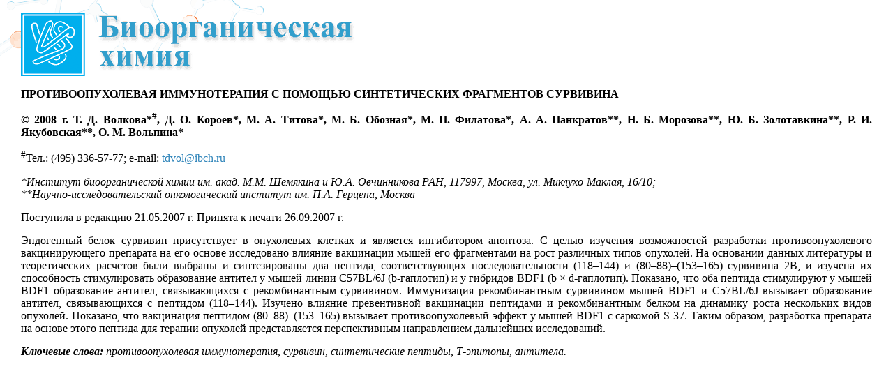

--- FILE ---
content_type: text/html; charset=windows-1251
request_url: http://rjbc.ru/2008/4/abstracts/3.shtml
body_size: 1674
content:
<html>
<head>
<LINK REL=STYLESHEET TYPE="text/css" HREF="styles-min.css">
<meta http-equiv="Content-Type" content="text/html; charset=windows-1251">
</head>
<body bgColor=#ffffff  bottomMargin=0 leftMargin=0 rightMargin=0 topMargin=0 marginwidth="0" marginheight="0" >
<div STYLE="position:absolute; top:0px;left:0px;z-index:0;BORDER:Solid #ffffff 0"><img src=img/valino-mitin6-2.gif > </div>
<div STYLE="position:absolute; top:0px;left:0px;z-index:1;BORDER:Solid #ffffff 0">
<table cellpadding="6" cellspacing="6" border="0">
<tr><td></td><td><img src=img/logo.gif widht=92 height="92"></td><td valign=bottom><img src=img/bio.gif widht=424 height=82 hspace="0" vspace="10"></td></tr>
</table>

<p><b>ПРОТИВООПУХОЛЕВАЯ ИММУНОТЕРАПИЯ С ПОМОЩЬЮ </b><b>СИНТЕТИЧЕСКИХ ФРАГМЕНТОВ СУРВИВИНА</b></p>
<p><b>© </b><b>2008 г</b><b>. Т. Д. </b><b>Волкова*</b><b><sup>#</sup></b><b>, Д. О. </b><b>Короев</b><b>*, М. А. Титова*, М. Б. Обозная*, М. П. Филатова*, А. А. Панкратов**, Н. Б. Морозова**, Ю. Б. </b><b>Золотавкина</b><b>**, Р. И. Якубовская**, О. М. </b><b>Вольпина</b><b>*</b></p>
<p><sup>#</sup>Тел.: (495) 336-57-77; e-mail: <a
href="mailto:tdvol@ibch.ru">tdvol@ibch.ru</a></p>
<p><i>*Институт биоорганической химии им</i><i>.</i><i> </i><i>а</i><i>кад. М.М. Шемякина и Ю.А. </i><i>Овчинникова</i><i> РАН, 117997, Москва, ул. </i><i>Миклухо-Маклая</i><i>, 16/10;</i></br>
<i>**Научно-исследовательский онкологический институт им. П.А. Герцена, Москва</i></p>
<p>Поступила в редакцию 21.05.2007 г.  Принята к печати 26.09.2007 г.</p>
<p>Эндогенный белок сурвивин присутствует в опухолевых клетках и является ингибитором апоптоза. С целью изучения возможностей разработки противоопухолевого вакцинирующего препарата на его основе исследовано влияние вакцинации мышей его фрагментами на рост различных типов опухолей. На основании данных литературы и теоретических расчетов были выбраны и синтезированы два пептида, соответствующих последовательности (118–144) и (80–88)–(153–165) сурвивина 2В, и изучена их способность стимулировать образование антител у мышей линии C57BL/6J (b-гаплотип) и у гибридов BDF1 (b &#215; d-гаплотип). Показано, что оба пептида стимулируют у мышей BDF1 образование антител, связывающихся с рекомбинантным сурвивином. Иммунизация рекомбинантным сурвивином мышей BDF1 и C57BL/6J вызывает образование антител, связывающихся с пептидом (118–144). Изучено влияние превентивной вакцинации пептидами и рекомбинантным белком на динамику роста нескольких видов опухолей. Показано, что вакцинация пептидом (80–88)–(153–165) вызывает противоопухолевый эффект у мышей BDF1 с саркомой S-37. Таким образом, разработка препарата на основе этого пептида для терапии опухолей представляется перспективным направлением дальнейших исследований.</p>
<p><b><i>Ключевые слова:</i></b><i> противоопухолевая иммунотерапия, </i><i>сурвивин</i><i>, синтетические пептиды, </i><i>Т-эпитопы</i><i>, антитела.</i></p>

</div>
</body>
</html>

--- FILE ---
content_type: text/css
request_url: http://rjbc.ru/2008/4/abstracts/styles-min.css
body_size: 268
content:
p 	{	
	margin-top: 0px;
	text-align: JUSTIFY;
	margin-bottom: 15px;	
	MARGIN-LEFT: 30px; 
	MARGIN-right: 30px;}

A	{color: #3085ba}
A:hover {COLOR: #355599}

A.w {
	COLOR: #E2F4FF;
	background-color:#00AFED;
	font-family: Times; 
	FONT-SIZE: 14px;
	FONTSIZE: 14px;
	TEXT-DECORATION: none;
	}
A.w:hover {
	COLOR: #ffffff;
	background-color:#00AFED;
	TEXT-DECORATION: none;
	font-family:  Times; 
	FONT-SIZE: 14px; 	
	FONTSIZE: 14px; }
